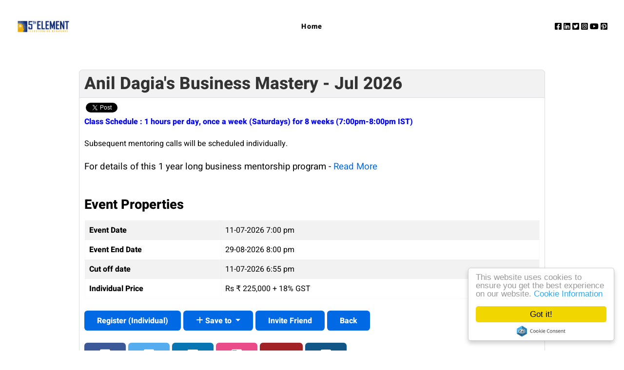

--- FILE ---
content_type: text/html; charset=utf-8
request_url: https://www.anildagia.com/training-calendar-inr/quit-your-job-start-your-own-business/anil-dagias-business-mastery-jul-2026
body_size: 71212
content:
<!DOCTYPE html>
<html lang="en-GB" dir="ltr">
        
<head>
    
            <meta name="viewport" content="width=device-width, initial-scale=1.0">
        <meta http-equiv="X-UA-Compatible" content="IE=edge" />
                                                <meta property="og:ttl" content="2419200" />
                                    

        
            
         <meta charset="utf-8">
	<meta name="robots" content="max-snippet:-1, max-image-preview:large, max-video-preview:-1">
	<meta property="og:title" content="Anil Dagia's Business Mastery - Jul 2026">
	<meta property="og:url" content="https://www.anildagia.com/training-calendar-inr/anil-dagias-business-mastery-jul-2026">
	<meta property="og:description" content="Class Schedule : 1 hours per day, once a week (Saturdays) for 8 weeks (7:00pm-8:00pm IST) Subsequent mentoring calls will be scheduled individually. For details of this 1 year long business...">
	<meta property="og:site_name" content="Anil Dagia">
	<meta name="description" content="Explore the latest training calendar priced in INR for NLP, Coach Certification &amp; transformational programs by Anil Dagia. View schedules, locations, dates and secure your seat in life-changing coaching programs.">
	<meta name="generator" content="Joomla! - Open Source Content Management">
	<link rel="preload" href="/templates/rt_orion/images/backgrounds/base/bg-01.svg" as="image" media="(min-width: 577px)">
	<link rel="preload" href="/images/jch-optimize/ng/templates_rt__orion_custom_images_5thelement.webp" as="image" fetchpriority="high" class="jchoptimize-auto-lcp">
	<link rel="preload" href="/templates/rt_orion/fonts/heebo/heebo-v9-latin-regular.woff2" as="font" crossorigin>
	<link rel="preload" href="/templates/rt_orion/fonts/heebo/heebo-v9-latin-500.woff2" as="font" crossorigin>
	<link rel="preload" href="/media/tabsaccordions/css/theme-lines-colorful.css" as="style">
	<link rel="preload" href="/media/tabsaccordions/css/theme-lines-colorful.min.css" as="style">
	<link rel="preload" href="/media/tabsaccordions/css/theme-neutral.css" as="style">
	<link rel="preload" href="/media/tabsaccordions/css/theme-neutral.min.css" as="style">
	<link rel="modulepreload" href="/media/vendor/bootstrap/js/dropdown.min.js?5.3.8" fetchpriority="low">
	<link href="/media/com_jchoptimize/cache/css/db6dd73378ea8bcec0f8b2786a1672a15d6b428606d333e18a1b454b646229f6.css" media="all" rel="preload" as="style" onload="this.rel='stylesheet'">
	<title>Anil Dagia's Business Mastery - Jul 2026-Price in INR</title>

    <link href="/media/com_eventbooking/assets/css/font-awesome.min.css?227b9b" rel="stylesheet">
	<link href="/media/com_eventbooking/assets/css/style.min.css?5.4.0" rel="stylesheet">
	<link href="/media/com_eventbooking/assets/css/themes/sky.css?5.4.0" rel="stylesheet">
	<link href="/media/com_eventbooking/assets/css/custom.css?1767442088" rel="stylesheet">
	<link href="/media/com_eventbooking/assets/js/tingle/tingle.min.css?227b9b" rel="stylesheet">
	<link href="/media/plg_content_osembed/css/osembed.css?5337810b0c500ace9c4cd745f4b8bcf5" rel="stylesheet">
	<link href="/media/gantry5/engines/nucleus/css-compiled/nucleus.css" rel="stylesheet">
	
	<link href="/media/gantry5/engines/nucleus/css-compiled/bootstrap5.css" rel="stylesheet">
	
	<link href="/media/plg_system_debug/css/debug.css" rel="stylesheet">
	<link href="/media/gantry5/assets/css/font-awesome6-all.min.css" rel="stylesheet">
	
	
	<link href="//cdnjs.cloudflare.com/ajax/libs/cookieconsent2/1.0.10/light-floating.css" rel="stylesheet">

    
	
	
	<script type="application/json" class="joomla-script-options new">{"joomla.jtext":{"RLTA_BUTTON_SCROLL_LEFT":"Scroll buttons to the left","RLTA_BUTTON_SCROLL_RIGHT":"Scroll buttons to the right"},"system.paths":{"root":"","rootFull":"https:\/\/www.anildagia.com\/","base":"","baseFull":"https:\/\/www.anildagia.com\/"},"csrf.token":"c3b18a4bbc172a471603ce79e63ee9ef"}</script>
	
	
	
	
	
	
	
	
	<script type="application/ld+json">
{
  "@context": "https://schema.org",
  "@type": "WebPage",
  "@id": "https://www.anildagia.com/training-calendar-inr#webpage",
  "url": "https://www.anildagia.com/training-calendar-inr",
  "name": "Training Calendar - INR",
  "description": "Upcoming NLP, ICF coach training, Emotional Intelligence, Emotional Fitness Gym® & business courses schedules in INR offered by Anil Dagia. View batch dates, formats, pricing and course timelines.",
  "isPartOf": {
    "@id": "https://www.anildagia.com/training-calendar#webpage"
  },
  "about": {
    "@id": "https://www.anildagia.com/#organization"
  }
}
</script>
<script type="application/ld+json">
{
  "@context": "https://schema.org",
  "@type": "FAQPage",
  "@id": "https://www.anildagia.com/training-calendar#faq",
  "mainEntity": [
    {
      "@type": "Question",
      "name": "How often is the training calendar updated?",
      "acceptedAnswer": {
        "@type": "Answer",
        "text": "The calendar is updated at the end of a year for the next three years. Once published, the dates remain fixed — I have never changed dates after publishing them."
      }
    },
    {
      "@type": "Question",
      "name": "Are the dates in IST?",
      "acceptedAnswer": {
        "@type": "Answer",
        "text": "Yes, all published training dates and times follow Indian Standard Time (IST) unless specifically mentioned otherwise."
      }
    },
    {
      "@type": "Question",
      "name": "Is GST included in INR prices?",
      "acceptedAnswer": {
        "@type": "Answer",
        "text": "INR prices are shown exclusive of GST. At the registration page, GST is automatically calculated and added at checkout. For USD payments, no GST is charged because foreign income is exempt from GST under Indian tax law."
      }
    },
    {
      "@type": "Question",
      "name": "Do you run both online and in-person batches?",
      "acceptedAnswer": {
        "@type": "Answer",
        "text": "Yes. Each calendar event clearly specifies whether it is an online class or an in-person workshop."
      }
    },
    {
      "@type": "Question",
      "name": "Can I pay in another currency?",
      "acceptedAnswer": {
        "@type": "Answer",
        "text": "Yes. You can contact me directly and I will arrange a payment link for a currency of your choice, on a best-effort basis."
      }
    }
  ]
}
</script>
	<!-- Start: Google Structured Data -->
<script type="application/ld+json" data-type="gsd"> { "@context": "https://schema.org", "@type": "BreadcrumbList", "itemListElement": [ { "@type": "ListItem", "position": 1, "name": "Home", "item": "https://www.anildagia.com" }, { "@type": "ListItem", "position": 2, "name": "Training Calendar", "item": "https://www.anildagia.com/training-calendar-inr" }, { "@type": "ListItem", "position": 3, "name": "Quit Your Job &amp; Start Your Own Business", "item": "https://www.anildagia.com/training-calendar-inr/quit-your-job-start-your-own-business" }, { "@type": "ListItem", "position": 4, "name": "Anil Dagia's Business Mastery - Jul 2026", "item": "https://www.anildagia.com/training-calendar-inr/quit-your-job-start-your-own-business/anil-dagias-business-mastery-jul-2026" } ] } </script> <script type="application/ld+json" data-type="gsd"> { "@context": "https://schema.org", "@type": "Event", "name": "Anil Dagia&#039;s Business Mastery - Jul 2026", "image": "https://www.anildagia.com/", "description": "Explore the latest training calendar priced in INR for NLP, Coach Certification &amp; transformational programs by Anil Dagia. View schedules, locations, dates and secure your seat in life-changing coaching programs.", "url": "https://www.anildagia.com/training-calendar-inr/quit-your-job-start-your-own-business/anil-dagias-business-mastery-jul-2026", "startDate": "2026-07-11T19:00:00+05:30", "endDate": "2026-08-29T20:00:00+05:30", "eventStatus": "https://schema.org/EventScheduled", "eventAttendanceMode": "https://schema.org/OfflineEventAttendanceMode", "offers": { "@type": "Offer", "url": "https://www.anildagia.com/training-calendar-inr/quit-your-job-start-your-own-business/anil-dagias-business-mastery-jul-2026", "availability": "http://schema.org/InStock", "validFrom": "2023-09-01T00:00:00+05:30", "price": "225000.00", "priceCurrency": "INR", "inventoryLevel": { "@context": "https://schema.org", "@type": "QuantitativeValue", "value": "0", "unitText": "Tickets" } }, "location": { "@type": "VirtualLocation", "url": "https://www.anildagia.com/training-calendar-inr/quit-your-job-start-your-own-business/anil-dagias-business-mastery-jul-2026" }, "performer": { "@type": "Person", "name": "Anil Dagia" }, "organizer": { "@type": "Person", "name": "Anil Dagia", "url": "https://www.anildagia.com/training-calendar-inr/quit-your-job-start-your-own-business/anil-dagias-business-mastery-jul-2026" } } </script>
<!-- End: Google Structured Data -->

    
                    <!-- Google tag (gtag.js) -->


<link rel="preconnect" href="https://cdnjs.cloudflare.com" crossorigin>
            
<style class="jchoptimize-image-attributes">img{max-width: 100%; height: auto;}</style>
		<style class="jchoptimize-critical-css" data-id="78d19eb05134b4f91adea2b8e5786e0e4cbf89c1a95ebb122cf42985c14d9f3f">
.g-content{margin:0.625rem;padding:1.5rem}body{font-size:1rem;line-height:1.5}h1{font-size:2.2rem}h3{font-size:1.7rem}h6{font-size:1rem}.section-horizontal-paddings{padding-left:10%;padding-right:10%}@media only all and (min-width:51rem) and (max-width:75.99rem) {.section-horizontal-paddings{padding-left:0;padding-right:0}}@media only all and (max-width:50.99rem) {.section-horizontal-paddings{padding-left:0;padding-right:0}}.section-vertical-paddings{padding-top:4vw;padding-bottom:4vw}#g-page-surround .no-background-image{background-image:none}html body{position:relative;color:#000000;background:#ffffff;-webkit-font-smoothing:antialiased;-moz-osx-font-smoothing:grayscale}html body #g-page-surround{background-color:#ffffff}html body #g-page-surround #g-container-top{position:relative}html body p{margin:0 0 1.3rem 0}@media print {#g-page-surround{background:#fff !important;color:#000 !important}}.g-logo{display:flex;justify-content:center;position:relative;font-weight:900;font-size:1.2vw;box-shadow:none !important;line-height:normal;max-width:110px;white-space:nowrap}@media (max-width: 108.3333333333rem) {.g-logo{font-size:1.3rem}}@media only all and (max-width:50.99rem) {.g-logo{margin-left:2rem}}.g-main-nav .g-toplevel>li>.g-menu-item-container,.g-main-nav .g-sublevel>li>.g-menu-item-container{padding:0.625rem 1.5rem;font-size:0.9vw;font-weight:500;line-height:1;letter-spacing:0.1em;white-space:normal;overflow-wrap:break-word;word-wrap:break-word;word-break:break-all;transition:0.35s ease}@media (max-width: 100rem) {.g-main-nav .g-toplevel>li>.g-menu-item-container,.g-main-nav .g-sublevel>li>.g-menu-item-container{font-size:0.9rem}}@media (min-width: 2000px) {.g-main-nav .g-toplevel>li>.g-menu-item-container,.g-main-nav .g-sublevel>li>.g-menu-item-container{font-size:18px}}.g-main-nav{z-index:20;font-family:"heebo", "Helvetica", "Tahoma", "Geneva", "Arial", sans-serif;font-size:1rem;background:rgba(255, 255, 255, 0)}@media only all and (min-width:76rem) and (max-width:87.99rem) {.g-main-nav{white-space:nowrap}}.g-main-nav .g-toplevel{width:100%;display:flex;justify-content:center}.g-main-nav .g-toplevel>li>.g-menu-item-container{position:relative;transition:all 0.2s ease-in-out;top:0}@media only all and (min-width:51rem) and (max-width:75.99rem) {.g-main-nav .g-toplevel>li>.g-menu-item-container{padding:0.625rem 0.45rem}}#g-navigation .g-main-nav .g-toplevel>li>.g-menu-item-container{color:#000000}.g-main-nav .g-toplevel>li>.g-menu-item-container>.g-menu-item-content{word-break:normal;line-height:normal;font-weight:700}a{color:#0069e3;transition:all 0.2s}body{font-family:"heebo", "Helvetica", "Tahoma", "Geneva", "Arial", sans-serif;font-weight:400}h1,h2,h3,h4,h5{font-family:"heebo", "Helvetica", "Tahoma", "Geneva", "Arial", sans-serif;font-weight:700;margin:1.5rem 0 0.75rem 0}h1{font-size:2.2rem;font-weight:700}h3{font-size:1.7rem;font-weight:700}h6{font-size:1rem;font-weight:600}.g-lead,.g-simplecontent .g-simplecontent-item-leading-content{position:relative;font-weight:600;font-size:1.5rem;line-height:1.35;margin:1.25rem 0 0.625rem 0}.platform-content,.moduletable,.widget{margin:0.625rem 0;padding:1.5rem 0}.platform-content:first-child,.moduletable:first-child,.widget:first-child{margin-top:0;padding-top:0}.platform-content:last-child,.moduletable:last-child,.widget:last-child{margin-bottom:0;padding-bottom:0}table{border:1px solid #d4dce3}td{padding:0.5rem;border:1px solid #d4dce3}#g-top{color:#000000;background:rgba(255, 255, 255, 0)}@media print {#g-top{background:#fff !important;color:#000 !important}}#g-navigation{color:#000000;background:rgba(255, 255, 255, 0);position:relative;z-index:100}#g-navigation a{color:#000000}#g-navigation .g-grid{align-items:center}@media print {#g-navigation{background:#fff !important;color:#000 !important}}#g-container-main{background:rgba(255, 255, 255, 0);color:#000000}@media print {#g-mainbar{background:#fff !important;color:#000 !important}}#g-footer{background:#000000;color:#cccccc}#g-footer .g-simplemenu-particle .g-simplemenu-container h6,#g-footer .g-simplemenu-particle .g-simplemenu-container .g-simplemenu li a:hover,#g-footer .g-simplecontent .g-simplecontent-layout-standard .g-simplecontent-item-content-title{color:#ffffff}#g-footer .g-simplecontent-item-leading-content{font-size:1rem}#g-footer .g-simplemenu-particle .g-simplemenu-container .g-simplemenu li a,#g-footer .g-simplecontent-item-leading-content{color:#cccccc}#g-footer .g-simplecontent .g-simplecontent-layout-standard .g-simplecontent-item-content-title{font-weight:500;font-family:"heebo", "Helvetica", "Tahoma", "Geneva", "Arial", sans-serif;font-size:1vw}@media (max-width: 100rem) {#g-footer .g-simplecontent .g-simplecontent-layout-standard .g-simplecontent-item-content-title{font-size:1rem}}@media only all and (max-width:50.99rem) {#g-footer .g-simplecontent{text-align:center}}@media print {#g-container-footer{background:#fff !important;color:#000 !important}}#g-copyright{background:#000000;color:#ffffff}@media print {#g-copyright{background:#fff !important;color:#000 !important}}#g-offcanvas{background:#0069e3;width:13rem;color:#ffffff}.g-offcanvas-toggle{display:none;font-size:1.5rem;background:transparent;color:#000000;width:40px;height:40px;line-height:24px;text-align:center;top:2.9rem;left:1.1rem;z-index:10001;direction:ltr;transition:all 0.4s}@media only all and (max-width:51rem) {.g-offcanvas-toggle{display:block}}#g-offcanvas{padding-left:1.5rem}#g-offcanvas #g-mobilemenu-container{font-family:"heebo", "Helvetica", "Tahoma", "Geneva", "Arial", sans-serif;font-weight:bold;margin-top:0.625rem;margin-bottom:0.625rem;margin-left:-50%}#g-mobilemenu-container{margin:-2.125rem}.g-social .g-social-items{line-height:normal;white-space:nowrap}@media only all and (max-width:50.99rem) {.g-social .g-social-items{text-align:center}}.g-social .g-social-items a{font-size:1vw;border-radius:2px}@media (max-width: 100rem) {.g-social .g-social-items a{font-size:1rem}}@media only all and (min-width:51rem) and (max-width:75.99rem) {.g-social .g-social-items a{font-size:1.15rem}}[id^=copyright-][id$=-particle]{font-size:0.6vw}@media (max-width: 150rem) {[id^=copyright-][id$=-particle]{font-size:0.9rem}}.g-content{margin:0.625rem;padding:1.5rem}body{font-size:1rem;line-height:1.5}h1{font-size:2.2rem}h3{font-size:1.7rem}h6{font-size:1rem}.g-simplecontent .g-simplecontent-layout-standard .g-simplecontent-item-content-title{font-size:1.5vw;font-weight:900;font-family:"heebo", "Helvetica", "Tahoma", "Geneva", "Arial", sans-serif}@media (max-width: 66.6666666667rem) {.g-simplecontent .g-simplecontent-layout-standard .g-simplecontent-item-content-title{font-size:1rem}}.g-simplecontent .g-simplecontent-item-content-title{margin:0.525rem 0;font-weight:900;line-height:1}.g-simplecontent .g-simplecontent-item-leading-content{margin-bottom:0.625rem;font-weight:400;font-size:1.2vw}@media (max-width: 83.3333333333rem) {.g-simplecontent .g-simplecontent-item-leading-content{font-size:1rem}}.g-simplemenu-particle{display:flex;flex-direction:row;justify-content:space-evenly}@media only all and (max-width:50.99rem) {.g-simplemenu-particle{flex-direction:column}}@media only all and (max-width:50.99rem) {.g-simplemenu-particle .g-simplemenu-container{text-align:center}.g-simplemenu-particle .g-simplemenu-container:not(:first-child) h6{margin-top:1.25rem}}.g-simplemenu-particle .g-simplemenu-container h6{margin:0 0 1.5rem 0;font-weight:500;font-family:"heebo", "Helvetica", "Tahoma", "Geneva", "Arial", sans-serif;font-size:1vw}@media (max-width: 100rem) {.g-simplemenu-particle .g-simplemenu-container h6{font-size:1rem}}@media only all and (max-width:50.99rem) {.g-simplemenu-particle .g-simplemenu-container h6{margin:0 0 1.25rem}}.g-simplemenu-particle .g-simplemenu-container .g-simplemenu{list-style:none;margin:0}@media only all and (max-width:50.99rem) {.g-simplemenu-particle .g-simplemenu-container .g-simplemenu{margin:0 0 1.25rem}}.g-simplemenu-particle .g-simplemenu-container .g-simplemenu li{padding:0.275rem 0}.g-simplemenu-particle .g-simplemenu-container .g-simplemenu li a{transition:all 250ms}@media only all and (max-width:50.99rem) {.g-block{flex-grow:0;flex-basis:100%}}@media only all and (max-width:50.99rem) {body [class*="size-"]{flex-grow:0;flex-basis:100%;max-width:100%}}@media only all and (max-width:50.99rem) {@supports not (flex-wrap: wrap) {.g-grid{display:block;flex-wrap:inherit}.g-block{display:block;flex:inherit}}}@media only all and (max-width:50.99rem) {.hidden-phone{display:none !important}}@media only all and (max-width:50.99rem) {.align-right{text-align:inherit !important}}
</style>
	<style class="jchoptimize-critical-css" data-id="78d19eb05134b4f91adea2b8e5786e0e10423c1de1c485edd3692e33b88b3c52">
.fa{font-family:var(--fa-style-family,"Font Awesome 6 Free");font-weight:var(--fa-style,900)}.fas,[class^=icon-],[class*=\ icon-],.far,.fab,.icon-joomla,.fa-solid,.fa-regular,.fa-brands,.fa{-moz-osx-font-smoothing:grayscale;-webkit-font-smoothing:antialiased;display:var(--fa-display,inline-block);font-variant:normal;text-rendering:auto;font-style:normal;line-height:1}.fa-classic,.fas,[class^=icon-],[class*=\ icon-],.fa-solid,.far,.fa-regular{font-family:"Font Awesome 6 Free"}.fa-brands,.fab,.icon-joomla{font-family:"Font Awesome 6 Brands"}.icon-joomla,[class^=icon-],[class*=\ icon-]{-webkit-font-smoothing:antialiased;-moz-osx-font-smoothing:grayscale;font-variant:normal;font-style:normal;font-weight:400;line-height:1;display:inline-block}.fa-fw,.icon-fw{text-align:center;width:1.25em}.fa-calendar-days,.fa-calendar-alt{--fa:""}.fa-user-check{--fa:""}.fa-bars,.fa-navicon{--fa:""}.fa-users{--fa:""}.fa-bullhorn{--fa:""}.fa-star{--fa:""}.fa-handshake{--fa:""}.fa-address-card,.fa-contact-card,.fa-vcard{--fa:""}.fa-newspaper{--fa:""}.fa-route{--fa:""}.fa-envelope{--fa:""}.fa-download{--fa:""}.fa-bell{--fa:""}.fa-book{--fa:""}.fa-book-open{--fa:""}.fa.fa-twitter-square{--fa:"";font-family:"Font Awesome 6 Brands";font-weight:400}.fa.fa-facebook-square{--fa:"";font-family:"Font Awesome 6 Brands";font-weight:400}.fa.fa-linkedin-square{--fa:"";font-family:"Font Awesome 6 Brands";font-weight:400}.fa.fa-pinterest,.fa.fa-pinterest-square{font-family:"Font Awesome 6 Brands";font-weight:400}.fa.fa-pinterest-square{--fa:""}.fa.fa-google-plus{--fa:"";font-family:"Font Awesome 6 Brands";font-weight:400}.fa.fa-yahoo,.fa.fa-google,.fa.fa-reddit,.fa.fa-reddit-square{font-family:"Font Awesome 6 Brands";font-weight:400}.fa.fa-stumbleupon-circle,.fa.fa-stumbleupon,.fa.fa-delicious,.fa.fa-digg,.fa.fa-pied-piper-pp,.fa.fa-pied-piper-alt,.fa.fa-drupal,.fa.fa-joomla,.fa.fa-behance,.fa.fa-behance-square{font-family:"Font Awesome 6 Brands";font-weight:400}:root,:host{--fa-style-family-classic:"Font Awesome 6 Free";--fa-font-regular:normal 400 1em/1 "Font Awesome 6 Free"}.far,.fa-regular{font-weight:400}:root,:host{--fa-style-family-classic:"Font Awesome 6 Free";--fa-font-solid:normal 900 1em/1 "Font Awesome 6 Free"}.fas,[class^=icon-],[class*=\ icon-],.fa-solid{font-weight:900}:root,:host{--fa-style-family-brands:"Font Awesome 6 Brands";--fa-font-brands:normal 400 1em/1 "Font Awesome 6 Brands"}.fab,.icon-joomla,.fa-brands{font-weight:400}.fa-square-instagram,.fa-instagram-square{--fa:""}.fa-google-plus{--fa:""}.fa-square-twitter,.fa-twitter-square{--fa:""}.fa-delicious{--fa:""}.fa-square-pinterest,.fa-pinterest-square{--fa:""}.fa-yahoo{--fa:""}.fa-digg{--fa:""}.fa-square-facebook,.fa-facebook-square{--fa:""}.fa-linkedin{--fa:""}.fa-instagram{--fa:""}.fa-youtube{--fa:""}[class^=icon-],[class*=\ icon-]{speak:none}
</style>
	<style class="jchoptimize-critical-css" data-id="78d19eb05134b4f91adea2b8e5786e0ebd24d128943e4dab75c32876097ac001">
.g-content{margin:0.625rem;padding:1.5rem}body{font-size:1rem;line-height:1.5}h1{font-size:2.2rem}h3{font-size:1.7rem}h6{font-size:1rem}p.readmore .btn,.content_vote .btn,.contact .form-actions .btn,.login .btn,.logout .btn,.registration .btn,.profile-edit .btn,.remind .btn,.reset .btn,.profile .btn,.search #searchForm .btn,.finder #finder-search .btn,.print-mode #pop-print.btn,.edit.item-page .btn-toolbar .btn,.pager.pagenav a,.moduletable #login-form .control-group .btn,#searchForm .btn,#finder-search .btn,.btn{display:inline-block;font-family:"heebo", "Helvetica", "Tahoma", "Geneva", "Arial", sans-serif;font-weight:700;color:#ffffff;font-size:0.8vw;background:#0069e3;text-align:center;margin:0 0 0.5rem 0;padding:0.4rem 1.5rem;border-radius:0.4rem;border:2px solid transparent;vertical-align:middle;text-shadow:none;transition:all 0.2s}@media (max-width: 125rem) {p.readmore .btn,.content_vote .btn,.contact .form-actions .btn,.login .btn,.logout .btn,.registration .btn,.profile-edit .btn,.remind .btn,.reset .btn,.profile .btn,.search #searchForm .btn,.finder #finder-search .btn,.print-mode #pop-print.btn,.edit.item-page .btn-toolbar .btn,.pager.pagenav a,.moduletable #login-form .control-group .btn,#searchForm .btn,#finder-search .btn,.btn{font-size:1rem}}table.table-bordered{border-collapse:separate;*border-collapse:collapse}.table-striped tbody tr:nth-child(2n+1) td,.table-striped tbody tr:nth-child(2n+1) th{background:#f2f2f2}.table,.table-bordered{border-color:rgba(231, 232, 234, 0.25) rgba(231, 232, 234, 0.25) rgba(231, 232, 234, 0.25) transparent}.table th,.table td,.table-bordered th,.table-bordered td{border-left:1px solid rgba(231, 232, 234, 0.25);border-right:0;border-bottom:0}.btn{box-shadow:none}.btn span{padding:0;margin:0}@media only all and (max-width:50.99rem) {.row,.thumbnails{margin-left:0}}@media only all and (min-width:51rem) and (max-width:75.99rem) {.row{margin-left:-20px}input,textarea,.uneditable-input{margin-left:0}}
</style>
	<style class="jchoptimize-critical-css" data-id="78d19eb05134b4f91adea2b8e5786e0e6759f2ef9eba1280f9ff94e1d6f68ba0">
.g-content{margin:0.625rem;padding:1.5rem}body{font-size:1rem;line-height:1.5}h1{font-size:2.2rem}h3{font-size:1.7rem}h6{font-size:1rem}.eb-box-heading{line-height:2.5rem}
</style>
	<script src="/media/com_jchoptimize/cache/js/167968bb7ed5f7707781627d743b40f506182be4be208b164c58eaea977f64eb.js"></script>
	<script src="/media/legacy/js/jquery-noconflict.min.js?504da4"></script>
	<script src="/media/com_eventbooking/assets/js/tingle/tingle.min.js?227b9b"></script>
	<script src="/media/com_jchoptimize/cache/js/167968bb7ed5f7707781627d743b40f54defd9d7bae6f447ae7197887ed8ce96.js"></script>
	<script src="/media/plg_content_osembed/js/osembed.min.js?5337810b0c500ace9c4cd745f4b8bcf5"></script>
	<script src="https://code.jquery.com/ui/1.11.4/jquery-ui.min.js"></script>
	<script>			document.addEventListener('DOMContentLoaded', function () {
		        [].slice.call(document.querySelectorAll('a.eb-colorbox-map')).forEach(function (link) {
		            link.addEventListener('click', function (e) {
		            	e.preventDefault();
		                var modal = new tingle.modal({
		                	cssClass: ['eb-map-modal'],
		                    onClose: function () {
		                        modal.destroy();
		                    }
		                });		                
		                modal.setContent('<iframe width="100%" height="480px" src="' + link.href + '" frameborder="0" allowfullscreen></iframe>');
		                modal.open();
		            });
		        });
		    });</script>
	<script>			document.addEventListener('DOMContentLoaded', function () {
		        [].slice.call(document.querySelectorAll('a.eb-colorbox-invite')).forEach(function (link) {
		            link.addEventListener('click', function (e) {
		            	e.preventDefault();
		                var modal = new tingle.modal({
		                	cssClass: ['eb-invite-friend-modal'],
		                    onClose: function () {
		                        modal.destroy();
		                    }
		                });		                
		                modal.setContent('<iframe width="100%" height="480px" src="' + link.href + '" frameborder="0" allowfullscreen></iframe>');
		                modal.open();
		            });
		        });
		    });</script>
	<script>
		function cancelRegistration(registrantId)
		{
			var form = document.adminForm ;
	
			if (confirm("Do you want to cancel this registration ?"))
			{
				form.task.value = "registrant.cancel" ;
				form.id.value = registrantId ;
				form.submit() ;
			}
		}
	</script>
	<script>rltaSettings = {"switchToAccordions":true,"switchBreakPoint":576,"buttonScrollSpeed":5,"addHashToUrls":true,"rememberActive":false,"wrapButtons":false}</script>
	<script>
  window.dataLayer = window.dataLayer || [];
  function gtag(){dataLayer.push(arguments);}
  gtag('js', new Date());

  gtag('config', 'G-KK9QFCQ7B1');
</script>
	<script src="/media/vendor/bootstrap/js/dropdown.min.js?5.3.8" type="module"></script>
	<script async src="https://www.googletagmanager.com/gtag/js?id=G-KK9QFCQ7B1"></script>
<style>.jchoptimize-reduce-dom{min-height:200px;}</style>
	</head>

    <body class="gantry site com_eventbooking view-event layout-table no-task dir-ltr itemid-8621 outline-33 g-offcanvas-left g-default g-style-preset1">
        
                    

        <div id="g-offcanvas"  data-g-offcanvas-swipe="0" data-g-offcanvas-css3="1">
                        <div class="g-grid">                        

        <div class="g-block size-100">
             <div id="mobile-menu-2576-particle" class="g-content g-particle">            <div id="g-mobilemenu-container" data-g-menu-breakpoint="51rem"></div>
            </div>
        </div>
            </div>
    </div>
        <div id="g-page-surround">
            <div class="g-offcanvas-hide g-offcanvas-toggle" role="navigation" data-offcanvas-toggle aria-controls="g-offcanvas" aria-expanded="false"><i class="fa fa-fw fa-bars"></i></div>                        

                
                                
    
    
                <section id="g-container-top" class="g-wrapper no-background-image">
                            <div class="g-grid">                        

        <div class="g-block size-100">
             <section id="g-top">
                                        <div class="g-grid">                        

        <div class="g-block size-100">
             <div class="g-system-messages">
                                            <div id="system-message-container">
    </div>

            
    </div>
        </div>
            </div>
            
    </section>
        </div>
            </div>
                    <div class="g-grid">                        

        <div class="g-block size-100">
             <section id="g-navigation">
                                        <div class="g-grid">                        

        <div class="g-block size-20">
             <div id="logo-3453-particle" class="g-content g-particle">            <a href="/" class="g-logo" target="_self" title="" rel="home">
		
												<img src="https://www.anildagia.com/images/jch-optimize/ng/templates_rt__orion_custom_images_5thelement.webp" alt="" width="1845" height="462">
											
			
						</a>
            </div>
        </div>
                    

        <div class="g-block size-60 center">
             <div id="menu-2872-particle" class="g-content g-particle">            <nav class="g-main-nav" data-g-hover-expand="true">
        <ul class="g-toplevel">
                                                                                                                
        
                
        
                
        
        <li class="g-menu-item g-menu-item-type-component g-menu-item-5075 g-standard  ">
                            <a class="g-menu-item-container" href="/">
                                                                <span class="g-menu-item-content">
                                    <span class="g-menu-item-title">Home</span>
            
                    </span>
                                                </a>
                                </li>
    
    
        </ul>
    </nav>
            </div>
        </div>
                    

        <div class="g-block size-20 align-right hidden-phone">
             <div id="social-7974-particle" class="g-content g-particle">            <div class="g-social ">
                <div class="g-social-items">
                            <a target="_blank" href="https://www.facebook.com/Anil-Dagia-504735363321688" title="" aria-label="">
                    <span class="fab fa-facebook-square"></span>                    <span class="g-social-text"></span>                </a>
                            <a target="_blank" href="https://www.linkedin.com/in/anildagia/" title="" aria-label="">
                    <span class="fab fa-linkedin"></span>                    <span class="g-social-text"></span>                </a>
                            <a target="_blank" href="https://twitter.com/anildagia" title="" aria-label="">
                    <span class="fab fa-twitter-square"></span>                    <span class="g-social-text"></span>                </a>
                            <a target="_blank" href="https://www.instagram.com/anildagia/" title="" aria-label="">
                    <span class="fab fa-instagram-square"></span>                    <span class="g-social-text"></span>                </a>
                            <a target="_blank" href="https://www.youtube.com/@MindfulLivingCoachAnilDagia" title="" aria-label="">
                    <span class="fab fa-youtube"></span>                    <span class="g-social-text"></span>                </a>
                            <a target="_blank" href="https://in.pinterest.com/anildagia/" title="" aria-label="">
                    <span class="fab fa-pinterest-square"></span>                    <span class="g-social-text"></span>                </a>
                    </div>
    </div>
            </div>
        </div>
            </div>
            
    </section>
        </div>
            </div>
    
    </section>
    
    
                                
    
    
                <section id="g-container-main" class="g-wrapper">
                            <div class="g-grid">                        

        <div class="g-block size-100">
             <main id="g-mainbar" class="section-horizontal-paddings">
                                        <div class="g-grid">                        

        <div class="g-block size-100">
             <div class="g-content">
                                                            <div class="platform-content container"><div class="row"><div class="col"><div id="eb-event-page" class="eb-category-43 eb-event-298 eb-container eb-event">
	<div class="eb-box-heading clearfix">
		<h1 class="eb-page-heading">
			Anil Dagia's Business Mastery - Jul 2026		</h1>
	</div>
	<div id="eb-event-details" class="eb-description">
		<div class="sharing clearfix">
				<!-- FB -->
			<div style="float:left;" id="rsep_fb_like">
				<div id="fb-root"></div>
				<script src="https://connect.facebook.net/en_US/all.js" type="text/javascript"></script>
				<script type="text/javascript">
					FB.init({status: true, cookie: true, xfbml: true});
				</script>
				<fb:like href="https://www.anildagia.com/training-calendar-inr/quit-your-job-start-your-own-business/anil-dagias-business-mastery-jul-2026" send="true" layout="button_count" width="150"
						 show_faces="false"></fb:like>
			</div>
					<!-- Twitter -->
			<div style="float:left;" id="rsep_twitter">
				<a href="https://twitter.com/share" class="twitter-share-button"
				   data-text="Anil Dagia's Business Mastery - Jul 2026">Tweet</a>
				<script>!function (d, s, id) {
						var js, fjs = d.getElementsByTagName(s)[0];
						if (!d.getElementById(id)) {
							js = d.createElement(s);
							js.id = id;
							js.src = "//platform.twitter.com/widgets.js";
							fjs.parentNode.insertBefore(js, fjs);
						}
					}(document, "script", "twitter-wjs");</script>
			</div>
		</div>
		<div class="eb-description-details clearfix">
			<p><span style="color: #0000ff;"><strong>Class Schedule : 1 hours per day, once a week (Saturdays) for 8 weeks (7:00pm-8:00pm IST)</strong></span></p>
<p>Subsequent mentoring calls will be scheduled individually.&nbsp;</p>
<p><span style="font-size: 14pt;"><span style="font-size: 14pt;">For details of this 1 year long business mentorship program - <a href="/business-mastery" target="_self" class="readmore">Read More</a></span></span></p>		</div>

		<div id="eb-event-info" class="row clearfix">
							<div id="eb-event-info-left" class="col-md-12">
					<h3 id="eb-event-properties-heading">
						Event Properties					</h3>
					<table class="table table-bordered table-striped">
	<tbody>
			<tr class="eb-event-property">
			<td style="width: 30%;" class="eb-event-property-label">
				Event Date			</td>
			<td class="eb-event-property-value">
				11-07-2026 7:00 pm			</td>
		</tr>

					<tr class="eb-event-property">
				<td class="eb-event-property-label">
					Event End Date				</td>
				<td class="eb-event-property-value">
					29-08-2026 8:00 pm				</td>
			</tr>
					<tr class="eb-event-property">
				<td class="eb-event-property-label">
					Cut off date				</td>
				<td class="eb-event-property-value">
					11-07-2026 6:55 pm				</td>
			</tr>
					<tr class="eb-event-property">
				<td class="eb-event-property-label">
					Individual Price				</td>
				<td class="eb-event-property-value eb_price">
					Rs ₹ 225,000 + 18% GST				</td>
			</tr>
			</tbody>
</table>
				</div>

						</div>
		<div class="clearfix"></div>
			<div class="eb-taskbar eb-register-buttons-bottom clearfix">
			<ul>
					<li>
		<a class="btn btn-primary eb-register-button eb-external-registration-link" href="/training-calendar-inr/business-mastery-digital-a-v-12-months-bonus-6-months-personal-mentoring-inr/individual-registration" target="_blank">Register (<strong>Individual</strong>)</a>
	</li>
	<li class="eb-save-to-calendar-buttons">
		<div class="dropdown">
    <button class="btn btn-secondary dropdown-toggle" type="button" data-bs-toggle="dropdown">
        <i class="icon-plus"></i> Save to <span class="caret"></span>
    </button>
    <ul class="dropdown-menu eb-save-to-calendar-container">
        <li><a  href="https://www.google.com/calendar/event?action=TEMPLATE&text=Anil+Dagia%27s+Business+Mastery+-+Jul+2026&dates=20260711T133000Z/20260829T143000Z&location=&trp=false&sprop=Anil+Dagia&sprop=name:https%3A%2F%2Fwww.anildagia.com%2F&details=Class+Schedule+%3A+1+hours+per+day%2C+once+a+week+%28Saturdays%29+for+8+weeks+%287%3A00pm-8%3A00pm+IST%29%0D%0ASubsequen+..." target="_blank"><i class="fa fab fa-google-plus"></i>Google Calendar</a></li>
        <li><a href="https://calendar.yahoo.com/?v=60&view=d&type=20&title=Anil+Dagia%27s+Business+Mastery+-+Jul+2026&st=20260711T133000Z&et=20260829T143000Z&desc=Class+Schedule+%3A+1+hours+per+day%2C+once+a+week+%28Saturdays%29+for+8+weeks+%287%3A00pm-8%3A00pm+IST%29%0D%0ASubsequen+...&in_loc=" target="_blank"><i class="fa fab fa-yahoo"></i> Yahoo Calendar</a></li>
        <li><a href="/training-calendar-inr/anil-dagias-business-mastery-jul-2026/download-ical"> <i class="fa fa-download"></i> Save Ical</a></li>
    </ul>
</div>
	</li>
	<li>
		<a class="btn btn-secondary eb-colorbox-invite" href="/training-calendar-inr/anil-dagias-business-mastery-jul-2026/invite-friend?tmpl=component">Invite Friend</a>
	</li>
	                <li>
		                <a class="eb-button-button-link btn btn-secondary" href="javascript: window.history.back();">Back</a>
	                </li>
							</ul>
		</div>
	<div class="eb-social-sharing-buttons" class="row-fluid">
	<a href="https://www.facebook.com/sharer.php?u=https%3A%2F%2Fwww.anildagia.com%2Ftraining-calendar-inr%2Fanil-dagias-business-mastery-jul-2026&amp;t=Anil%20Dagia%27s%20Business%20Mastery%20-%20Jul%202026" title="Submit Anil Dagia's Business Mastery - Jul 2026 in FaceBook" class="btn eb-btn-facebook" target="blank" >
					<i class="fa fab fa-facebook-square"></i>                        
			 </a><a href="https://twitter.com/?status=Anil%20Dagia%27s%20Business%20Mastery%20-%20Jul%202026%20https%3A%2F%2Fwww.anildagia.com%2Ftraining-calendar-inr%2Fanil-dagias-business-mastery-jul-2026" title="Submit Anil Dagia's Business Mastery - Jul 2026 in Twitter" class="btn eb-btn-twitter" target="blank" >
				  <i class="fa fab fa-twitter-square"></i>  
			  </a><a href="https://www.linkedin.com/shareArticle?mini=true&amp;url=https%3A%2F%2Fwww.anildagia.com%2Ftraining-calendar-inr%2Fanil-dagias-business-mastery-jul-2026&amp;title=Anil Dagia's Business Mastery - Jul 2026" title="Submit Anil Dagia's Business Mastery - Jul 2026 in LinkedIn" target="blank" class="btn eb-btn-linkedin">
				   <i class="fa fab fa-linkedin-square"></i>       
			  </a><a href="https://del.icio.us/post?url=https%3A%2F%2Fwww.anildagia.com%2Ftraining-calendar-inr%2Fanil-dagias-business-mastery-jul-2026&amp;title=Anil Dagia's Business Mastery - Jul 2026" title="Submit Anil Dagia's Business Mastery - Jul 2026 in Delicious" target="blank" class="btn eb-btn-delicious">
				   <i class="fa fab fa-delicious"></i>       
			  </a><a href="https://digg.com/submit?url=https%3A%2F%2Fwww.anildagia.com%2Ftraining-calendar-inr%2Fanil-dagias-business-mastery-jul-2026&amp;title=Anil Dagia's Business Mastery - Jul 2026" title="Submit Anil Dagia's Business Mastery - Jul 2026 in Digg" target="blank" class="btn eb-btn-digg">
				   <i class="fa fab fa-digg"></i>       
			  </a><a href="https://www.pinterest.com/pin/create/button/?url=https%3A%2F%2Fwww.anildagia.com%2Ftraining-calendar-inr%2Fanil-dagias-business-mastery-jul-2026" title="Submit Anil Dagia's Business Mastery - Jul 2026 in Pinterest" target="blank" class="btn eb-btn-pinterest">
				   <i class="fa fab fa-pinterest-square"></i>       
			  </a></div>	</div>
</div>

<form name="adminForm" id="adminForm" action="/training-calendar-inr" method="post">
	<input type="hidden" name="task" value="" />
	<input type="hidden" name="id" value="" />
	<input type="hidden" name="c3b18a4bbc172a471603ce79e63ee9ef" value="1"></form>

<script type="text/javascript">
	</script></div></div></div>
    
            
    </div>
        </div>
            </div>
            
    </main>
        </div>
            </div>
    
    </section>
    
    
                                
    
    
                <section id="g-container-footer" class="g-wrapper">
                            <div class="g-grid">                        

        <div class="g-block size-100">
             <footer id="g-footer" class="section-vertical-paddings section-horizontal-paddings">
                                        <div class="g-grid">                        

        <div class="g-block size-25">
             <div id="simplecontent-7168-particle" class="g-content g-particle">            <div class="">
        <div class="g-simplecontent">

            
                            <div class="g-simplecontent-item g-simplecontent-layout-standard">
                    
                    
                    
                    
                                                                                            <div class="g-simplecontent-item-content-title">5th Element Behavior Consultancy</div>
                                                                
                    <div class="g-simplecontent-item-leading-content">1317 Edgewater Dr,<br />
#4597,<br />
Orlando, FL 32804, USA<br /><br />
info@anildagia.com<br />
+91-908-266-8988</div>                    
                                    </div>
            
        </div>
    </div>
            </div>
        </div>
                    

        <div class="g-block size-75">
             <div id="simplemenu-2324-particle" class="g-content g-particle">            <div class="g-simplemenu-particle ">
    
        <div class="g-simplemenu-container">
        <h6>Resources</h6>
        <ul class="g-simplemenu">
                        <li>
                                <i class="fas fa-book-open"></i>
                                <a target="_blank" href="/knowledge" title="Knowledge Hub">Knowledge Hub</a>
            </li>
                        <li>
                                <i class="fas fa-route"></i>
                                <a target="_blank" href="/solutions" title="Solutions Hub">Solutions Hub</a>
            </li>
                        <li>
                                <i class="fas fa-book"></i>
                                <a target="_blank" href="/my-blog" title="My Blog">My Blog</a>
            </li>
                        <li>
                                <i class="fas fa-bullhorn"></i>
                                <a target="_blank" href="/testimonials" title="Testimonials">Testimonials</a>
            </li>
                        <li>
                                <i class="fas fa-user-check"></i>
                                <a target="_blank" href="/work-with-anil-dagia" title="Work With Anil">Work With Anil</a>
            </li>
                        <li>
                                <i class="fas fa-star"></i>
                                <a target="_blank" href="/reviews" title="Leave A Review">Leave A Review</a>
            </li>
                        <li>
                                <i class="fas fa-users"></i>
                                <a target="_blank" href="/alumni-club" title="Alumni Club">Alumni Club</a>
            </li>
                        <li>
                                <i class="far fa-calendar-alt"></i>
                                <a target="_blank" href="/training-calendar" title="Training Calendar">Training Calendar</a>
            </li>
                        <li>
                                <i class="far fa-newspaper"></i>
                                <a target="_blank" href="/anil-dagia-media-press" title="Media / Press">Media / Press</a>
            </li>
                    </ul>
    </div>
    <div class="g-simplemenu-container">
        <h6>Contact</h6>
        <ul class="g-simplemenu">
                        <li>
                                <i class="far fa-envelope"></i>
                                <a target="_blank" href="/contact-anil" title="Contact Anil">Contact Anil</a>
            </li>
                        <li>
                                <i class="far fa-address-card"></i>
                                <a target="_blank" href="/contact-me" title="My Offices">My Offices</a>
            </li>
                    </ul>
    </div>
    <div class="g-simplemenu-container">
        <h6>Policies</h6>
        <ul class="g-simplemenu">
                        <li>
                                <i class="far fa-bell"></i>
                                <a target="_blank" href="/privacy-policy" title="Privacy Policy">Privacy Policy</a>
            </li>
                        <li>
                                <i class="far fa-bell"></i>
                                <a target="_blank" href="/terms-conditions" title="Terms &amp; Conditions">Terms & Conditions</a>
            </li>
                        <li>
                                <i class="far fa-bell"></i>
                                <a target="_blank" href="/returns-refunds-policy" title="Returns &amp; Refunds">Returns & Refunds</a>
            </li>
                        <li>
                                <i class="far fa-bell"></i>
                                <a target="_blank" href="/icf-compliance-policies" title="ICF Compliance">ICF Compliance</a>
            </li>
                        <li>
                                <i class="far fa-bell"></i>
                                <a target="_blank" href="/cookie-information" title="Website Cookies Policy">Website Cookies Policy</a>
            </li>
                    </ul>
    </div>
    <div class="g-simplemenu-container">
        <h6>Social Media</h6>
        <ul class="g-simplemenu">
                        <li>
                                <i class="fab fa-facebook-square"></i>
                                <a target="_blank" href="https://www.facebook.com/Anil-Dagia-504735363321688" title="Facebook">Facebook</a>
            </li>
                        <li>
                                <i class="fab fa-linkedin"></i>
                                <a target="_blank" href="https://www.linkedin.com/in/anildagia/" title="LinkedIn">LinkedIn</a>
            </li>
                        <li>
                                <i class="fab fa-twitter-square"></i>
                                <a target="_blank" href="https://twitter.com/anildagia" title="Twitter">Twitter</a>
            </li>
                        <li>
                                <i class="fab fa-instagram"></i>
                                <a target="_blank" href="https://www.instagram.com/anildagia/" title="Instagram">Instagram</a>
            </li>
                        <li>
                                <i class="fab fa-youtube"></i>
                                <a target="_blank" href="https://www.youtube.com/@MindfulLivingCoachAnilDagia" title="YouTube">YouTube</a>
            </li>
                        <li>
                                <i class="fab fa-pinterest-square"></i>
                                <a target="_blank" href="https://in.pinterest.com/anildagia/" title="Pinterest">Pinterest</a>
            </li>
                    </ul>
    </div>
    <div class="g-simplemenu-container">
        <h6>Affiliate Program</h6>
        <ul class="g-simplemenu">
                        <li>
                                <i class="far fa-handshake"></i>
                                <a target="_blank" href="https://affiliates.anildagia.com/register" title="Become an Affiliate Partner">Become an Affiliate Partner</a>
            </li>
                    </ul>
    </div>

</div>
            </div>
        </div>
            </div>
            
    </footer>
                                                        
                <section id="g-copyright" class="section-horizontal-paddings">
                                        <div class="g-grid">                        

        <div class="g-block size-100 center">
             <div id="copyright-6444-particle" class="g-content g-particle">            &copy;
        2026
    All rights reserved. 5th Element Behavior Consultancy.
            </div>
        </div>
            </div>
            
    </section>
        </div>
            </div>
    
    </section>
    
    
                        

        </div>
                    

                        <script type="text/javascript" src="/media/gantry5/assets/js/main.js"></script>
    <script type="text/javascript">
            window.cookieconsent_options = {
                message: 'This\u0020website\u0020uses\u0020cookies\u0020to\u0020ensure\u0020you\u0020get\u0020the\u0020best\u0020experience\u0020on\u0020our\u0020website.',
                learnMore: 'Cookie\u0020Information',
                                    link: 'cookie-information',
                    target: '_blank',
                                dismiss: 'Got\u0020it\u0021',
                theme: 'light-floating'
            };
        </script>
    <script type="text/javascript" src="//cdnjs.cloudflare.com/ajax/libs/cookieconsent2/1.0.10/cookieconsent.min.js"></script>
    

    

        
    									<!-- Global Site Tag (gtag.js) - Google Analytics -->
									
									<script>
									  window.dataLayer = window.dataLayer || [];
									  function gtag(){dataLayer.push(arguments);}
									  gtag('js', new Date());
									  gtag('config', 'G-KK9QFCQ7B1' );
									</script>	<style class="jchoptimize-dynamic-critical-css" data-id="78d19eb05134b4f91adea2b8e5786e0e4cbf89c1a95ebb122cf42985c14d9f3f">
.g-content{margin:0.625rem;padding:1.5rem}body{font-size:1rem;line-height:1.5}h1{font-size:2.2rem}h3{font-size:1.7rem}h6{font-size:1rem}.section-horizontal-paddings{padding-left:10%;padding-right:10%}@media only all and (min-width:51rem) and (max-width:75.99rem) {.section-horizontal-paddings{padding-left:0;padding-right:0}}@media only all and (max-width:50.99rem) {.section-horizontal-paddings{padding-left:0;padding-right:0}}.section-vertical-paddings{padding-top:4vw;padding-bottom:4vw}#g-page-surround .no-background-image{background-image:none}#g-page-surround .no-background-image::before{display:none}.overlay-light+#g-page-surround>.g-offcanvas-toggle{color:#ffffff}.overlay-light a,.overlay-light .g-main-nav .g-toplevel>li:hover>.g-menu-item-container,.overlay-light #g-navigation .g-main-nav .g-toplevel>li.active>.g-menu-item-container{color:#ffffff !important}html body{position:relative;color:#000000;background:#ffffff;-webkit-font-smoothing:antialiased;-moz-osx-font-smoothing:grayscale}html body #g-page-surround{background-color:#ffffff}html body #g-page-surround #g-container-top{position:relative}html body #g-page-surround #g-container-top:before, .jchoptimize-responsive-images__loaded{content:"";position:absolute;top:0;left:0;width:100%;height:90%;background-image:url('https://www.anildagia.com/templates/rt_orion/images/backgrounds/base/bg-01.svg');background-repeat:no-repeat;background-size:cover;clip-path:polygon(0 0, 100% 0, 100% 85%, 0% 100%);}html body p{margin:0 0 1.3rem 0}@media print {#g-page-surround{background:#fff !important;color:#000 !important}}.g-logo{display:flex;justify-content:center;position:relative;font-weight:900;font-size:1.2vw;box-shadow:none !important;line-height:normal;max-width:110px;white-space:nowrap}@media (max-width: 108.3333333333rem) {.g-logo{font-size:1.3rem}}@media only all and (max-width:50.99rem) {.g-logo{margin-left:2rem}}.g-main-nav .g-toplevel>li>.g-menu-item-container,.g-main-nav .g-sublevel>li>.g-menu-item-container{padding:0.625rem 1.5rem;font-size:0.9vw;font-weight:500;line-height:1;letter-spacing:0.1em;white-space:normal;overflow-wrap:break-word;word-wrap:break-word;word-break:break-all;transition:0.35s ease}@media (max-width: 100rem) {.g-main-nav .g-toplevel>li>.g-menu-item-container,.g-main-nav .g-sublevel>li>.g-menu-item-container{font-size:0.9rem}}@media (min-width: 2000px) {.g-main-nav .g-toplevel>li>.g-menu-item-container,.g-main-nav .g-sublevel>li>.g-menu-item-container{font-size:18px}}.g-main-nav{z-index:20;font-family:"heebo", "Helvetica", "Tahoma", "Geneva", "Arial", sans-serif;font-size:1rem;background:rgba(255, 255, 255, 0)}@media only all and (min-width:76rem) and (max-width:87.99rem) {.g-main-nav{white-space:nowrap}}.g-main-nav .g-toplevel{width:100%;display:flex;justify-content:center}.g-main-nav .g-toplevel>li>.g-menu-item-container{position:relative;transition:all 0.2s ease-in-out;top:0}@media only all and (min-width:51rem) and (max-width:75.99rem) {.g-main-nav .g-toplevel>li>.g-menu-item-container{padding:0.625rem 0.45rem}}#g-navigation .g-main-nav .g-toplevel>li>.g-menu-item-container{color:#000000}#g-navigation .g-main-nav .g-toplevel>li:hover>.g-menu-item-container,#g-navigation .g-main-nav .g-toplevel>li.active>.g-menu-item-container{color:#000000}.g-main-nav .g-toplevel>li>.g-menu-item-container>.g-menu-item-content{word-break:normal;line-height:normal;font-weight:700}.g-main-nav .g-sublevel>li:hover>.g-menu-item-container,.g-main-nav .g-sublevel>li.active>.g-menu-item-container{color:#0069e3 !important;background:#d9e9fb}.g-main-nav .g-sublevel>li.g-menu-item-type-particle:hover>.g-menu-item-container,.g-main-nav .g-sublevel>li.g-menu-item-type-particle.active>.g-menu-item-container{color:#0069e3 !important;background:#ffffff}a{color:#0069e3;transition:all 0.2s}body{font-family:"heebo", "Helvetica", "Tahoma", "Geneva", "Arial", sans-serif;font-weight:400}h1,h2,h3,h4,h5{font-family:"heebo", "Helvetica", "Tahoma", "Geneva", "Arial", sans-serif;font-weight:700;margin:1.5rem 0 0.75rem 0}h1{font-size:2.2rem;font-weight:700}h3{font-size:1.7rem;font-weight:700}h6{font-size:1rem;font-weight:600}.g-lead,.g-simplecontent .g-simplecontent-item-leading-content{position:relative;font-weight:600;font-size:1.5rem;line-height:1.35;margin:1.25rem 0 0.625rem 0}.platform-content,.moduletable,.widget{margin:0.625rem 0;padding:1.5rem 0}.platform-content:first-child,.moduletable:first-child,.widget:first-child{margin-top:0;padding-top:0}.platform-content:last-child,.moduletable:last-child,.widget:last-child{margin-bottom:0;padding-bottom:0}table{border:1px solid #d4dce3}td{padding:0.5rem;border:1px solid #d4dce3}#g-top{color:#000000;background:rgba(255, 255, 255, 0)}@media print {#g-top{background:#fff !important;color:#000 !important}}#g-navigation{color:#000000;background:rgba(255, 255, 255, 0);position:relative;z-index:100}#g-navigation a{color:#000000}#g-navigation .g-grid{align-items:center}@media print {#g-navigation{background:#fff !important;color:#000 !important}}#g-container-main{background:rgba(255, 255, 255, 0);color:#000000}@media print {#g-mainbar{background:#fff !important;color:#000 !important}}#g-footer{background:#000000;color:#cccccc}#g-footer .g-simplemenu-particle .g-simplemenu-container h6,#g-footer .g-simplemenu-particle .g-simplemenu-container .g-simplemenu li a:hover,#g-footer .g-simplecontent .g-simplecontent-layout-standard .g-simplecontent-item-content-title{color:#ffffff}#g-footer .g-simplecontent-item-leading-content{font-size:1rem}#g-footer .g-simplemenu-particle .g-simplemenu-container .g-simplemenu li a,#g-footer .g-simplecontent-item-leading-content{color:#cccccc}#g-footer .g-simplecontent .g-simplecontent-layout-standard .g-simplecontent-item-content-title{font-weight:500;font-family:"heebo", "Helvetica", "Tahoma", "Geneva", "Arial", sans-serif;font-size:1vw}@media (max-width: 100rem) {#g-footer .g-simplecontent .g-simplecontent-layout-standard .g-simplecontent-item-content-title{font-size:1rem}}@media only all and (max-width:50.99rem) {#g-footer .g-simplecontent{text-align:center}}@media print {#g-container-footer{background:#fff !important;color:#000 !important}}#g-copyright{background:#000000;color:#ffffff}@media print {#g-copyright{background:#fff !important;color:#000 !important}}#g-offcanvas{background:#0069e3;width:13rem;color:#ffffff}#g-offcanvas a{color:#ffffff}#g-offcanvas h1,#g-offcanvas h2,#g-offcanvas h3,#g-offcanvas h4,#g-offcanvas h5,#g-offcanvas h6,#g-offcanvas strong{color:#ffffff}#g-offcanvas .button{background:transparent;border:2px solid #ffffff !important;color:#ffffff !important}#g-offcanvas .button:hover{border:2px solid #0069e3 !important;color:#0069e3 !important}#g-offcanvas .button:active{border:2px solid #0069e3 !important;color:#0069e3 !important}#g-offcanvas hr{border-bottom:1px solid rgba(255, 255, 255, 0.5)}.g-offcanvas-toggle{display:none;font-size:1.5rem;background:transparent;color:#000000;width:40px;height:40px;line-height:24px;text-align:center;top:2.9rem;left:1.1rem;z-index:10001;direction:ltr;transition:all 0.4s}@media only all and (max-width:51rem) {.g-offcanvas-toggle{display:block}}.toggle-fixed .g-offcanvas-toggle{position:fixed}.g-offcanvas-open .g-nav-overlay{z-index:100000}.g-offcanvas-open .g-offcanvas-left #g-page-surround{left:13rem}.g-offcanvas-open .g-offcanvas-right #g-page-surround{right:13rem}.g-offcanvas-open .dir-rtl.g-offcanvas-left #g-offcanvas{right:auto}.g-offcanvas-open .dir-rtl.g-offcanvas-right #g-offcanvas{left:auto}#g-offcanvas{padding-left:1.5rem}#g-offcanvas #g-mobilemenu-container{font-family:"heebo", "Helvetica", "Tahoma", "Geneva", "Arial", sans-serif;font-weight:bold;margin-top:0.625rem;margin-bottom:0.625rem;margin-left:-50%}#g-offcanvas #g-mobilemenu-container .g-toplevel>li{display:block}#g-offcanvas #g-mobilemenu-container .g-toplevel>li>.g-menu-item-container{padding:0.375rem 0}#g-offcanvas #g-mobilemenu-container .g-toplevel>li>.g-menu-item-container>.g-menu-item-content{padding-left:0.5rem;color:#ffffff;word-break:normal}#g-offcanvas #g-mobilemenu-container .g-toplevel>li>.g-menu-item-container .g-menu-parent-indicator:after{padding:0;content:"";color:#ffffff;opacity:1;width:1rem}#g-offcanvas #g-mobilemenu-container .g-toplevel>li:hover>.g-menu-item-container,#g-offcanvas #g-mobilemenu-container .g-toplevel>li.active>.g-menu-item-container{color:#0069e3}#g-offcanvas #g-mobilemenu-container .g-toplevel>li:hover>.g-menu-item-container>.g-selected,#g-offcanvas #g-mobilemenu-container .g-toplevel>li.active>.g-menu-item-container>.g-selected{color:#0069e3}#g-offcanvas #g-mobilemenu-container .g-toplevel>li:hover>.g-menu-item-container>.g-menu-item-content,#g-offcanvas #g-mobilemenu-container .g-toplevel>li.active>.g-menu-item-container>.g-menu-item-content{opacity:1;color:rgba(255, 255, 255, 0.6)}#g-offcanvas #g-mobilemenu-container .g-toplevel>li:hover>.g-menu-item-content,#g-offcanvas #g-mobilemenu-container .g-toplevel>li.active>.g-menu-item-content{opacity:1}#g-offcanvas #g-mobilemenu-container .g-toplevel>li.g-parent .g-menu-parent-indicator{vertical-align:top;position:absolute}#g-offcanvas #g-mobilemenu-container ul{background:#0069e3}#g-offcanvas #g-mobilemenu-container ul>li>.g-menu-item-container{color:#ffffff;padding:0.625rem}#g-offcanvas #g-mobilemenu-container ul>li:not(.g-menu-item-type-particle):not(.g-menu-item-type-module).active>.g-menu-item-container,#g-offcanvas #g-mobilemenu-container ul>li:not(.g-menu-item-type-particle):not(.g-menu-item-type-module):hover>.g-menu-item-container{color:rgba(255, 255, 255, 0.6)}#g-offcanvas #g-mobilemenu-container ul>li.g-menu-item-link-parent>.g-menu-item-container>.g-menu-parent-indicator{border:1px solid #0377ff;background:#0060cf;border-radius:0.1875rem;margin:-0.3rem 0 -0.2rem 0.5rem;padding:0.2rem}#g-offcanvas #g-mobilemenu-container ul>li.g-menu-item-link-parent>.g-menu-item-container>.g-menu-parent-indicator:hover{background:#005dca}#g-offcanvas #g-mobilemenu-container ul .g-dropdown-column{width:13rem}#g-offcanvas #g-mobilemenu-container ul i.fa{width:0.8rem;margin-left:0.5rem;margin-right:0;vertical-align:top}#g-mobilemenu-container{margin:-2.125rem}.g-social .g-social-items{line-height:normal;white-space:nowrap}@media only all and (max-width:50.99rem) {.g-social .g-social-items{text-align:center}}.g-social .g-social-items a{font-size:1vw;border-radius:2px}@media (max-width: 100rem) {.g-social .g-social-items a{font-size:1rem}}@media only all and (min-width:51rem) and (max-width:75.99rem) {.g-social .g-social-items a{font-size:1.15rem}}[id^=copyright-][id$=-particle]{font-size:0.6vw}@media (max-width: 150rem) {[id^=copyright-][id$=-particle]{font-size:0.9rem}}.g-content{margin:0.625rem;padding:1.5rem}body{font-size:1rem;line-height:1.5}h1{font-size:2.2rem}h3{font-size:1.7rem}h6{font-size:1rem}.g-pricingtable-switcher div.active{background:#ffffff;color:#000000}.g-simplecontent .g-simplecontent-layout-standard .g-simplecontent-item-content-title{font-size:1.5vw;font-weight:900;font-family:"heebo", "Helvetica", "Tahoma", "Geneva", "Arial", sans-serif}@media (max-width: 66.6666666667rem) {.g-simplecontent .g-simplecontent-layout-standard .g-simplecontent-item-content-title{font-size:1rem}}.g-simplecontent .g-simplecontent-item-content-title{margin:0.525rem 0;font-weight:900;line-height:1}.g-simplecontent .g-simplecontent-item-leading-content{margin-bottom:0.625rem;font-weight:400;font-size:1.2vw}@media (max-width: 83.3333333333rem) {.g-simplecontent .g-simplecontent-item-leading-content{font-size:1rem}}.g-simplemenu-particle{display:flex;flex-direction:row;justify-content:space-evenly}@media only all and (max-width:50.99rem) {.g-simplemenu-particle{flex-direction:column}}@media only all and (max-width:50.99rem) {.g-simplemenu-particle .g-simplemenu-container{text-align:center}.g-simplemenu-particle .g-simplemenu-container:not(:first-child) h6{margin-top:1.25rem}}.g-simplemenu-particle .g-simplemenu-container h6{margin:0 0 1.5rem 0;font-weight:500;font-family:"heebo", "Helvetica", "Tahoma", "Geneva", "Arial", sans-serif;font-size:1vw}@media (max-width: 100rem) {.g-simplemenu-particle .g-simplemenu-container h6{font-size:1rem}}@media only all and (max-width:50.99rem) {.g-simplemenu-particle .g-simplemenu-container h6{margin:0 0 1.25rem}}.g-simplemenu-particle .g-simplemenu-container .g-simplemenu{list-style:none;margin:0}@media only all and (max-width:50.99rem) {.g-simplemenu-particle .g-simplemenu-container .g-simplemenu{margin:0 0 1.25rem}}.g-simplemenu-particle .g-simplemenu-container .g-simplemenu li{padding:0.275rem 0}.g-simplemenu-particle .g-simplemenu-container .g-simplemenu li a{transition:all 250ms}.g-showcase.swiper-container-horizontal>.swiper-pagination-bullets .swiper-pagination-bullet.focus,.g-showcase.swiper-container-horizontal>.swiper-pagination-bullets .swiper-pagination-bullet.active{outline:0;-moz-outline-style:none}.g-swiper.swiper-container-horizontal>.swiper-pagination-bullets .swiper-pagination-bullet.focus,.g-swiper.swiper-container-horizontal>.swiper-pagination-bullets .swiper-pagination-bullet.active,.g-swiper.swiper-container-vertical>.swiper-pagination-bullets .swiper-pagination-bullet.focus,.g-swiper.swiper-container-vertical>.swiper-pagination-bullets .swiper-pagination-bullet.active{outline:0;-moz-outline-style:none}@media only all and (max-width:50.99rem) {.g-block{flex-grow:0;flex-basis:100%}}@media only all and (max-width:50.99rem) {body [class*="size-"]{flex-grow:0;flex-basis:100%;max-width:100%}}@media only all and (max-width:50.99rem) {@supports not (flex-wrap: wrap) {.g-grid{display:block;flex-wrap:inherit}.g-block{display:block;flex:inherit}}}@media only all and (max-width:50.99rem) {.hidden-phone{display:none !important}}@media only all and (max-width:50.99rem) {.align-right{text-align:inherit !important}}
</style>
	<style class="jchoptimize-dynamic-critical-css" data-id="78d19eb05134b4f91adea2b8e5786e0e10423c1de1c485edd3692e33b88b3c52">
.fa{font-family:var(--fa-style-family,"Font Awesome 6 Free");font-weight:var(--fa-style,900)}.fas,[class^=icon-],[class*=\ icon-],.far,.fab,.icon-joomla,.fa-solid,.fa-regular,.fa-brands,.fa{-moz-osx-font-smoothing:grayscale;-webkit-font-smoothing:antialiased;display:var(--fa-display,inline-block);font-variant:normal;text-rendering:auto;font-style:normal;line-height:1}.fas:before,[class^=icon-]:before,[class*=\ icon-]:before,.far:before,.fab:before,.icon-joomla:before,.fa-solid:before,.fa-regular:before,.fa-brands:before,.fa:before{content:var(--fa)}.fa-classic,.fas,[class^=icon-],[class*=\ icon-],.fa-solid,.far,.fa-regular{font-family:"Font Awesome 6 Free"}.fa-brands,.fab,.icon-joomla{font-family:"Font Awesome 6 Brands"}.icon-joomla,[class^=icon-],[class*=\ icon-]{-webkit-font-smoothing:antialiased;-moz-osx-font-smoothing:grayscale;font-variant:normal;font-style:normal;font-weight:400;line-height:1;display:inline-block}.fa-fw,.icon-fw{text-align:center;width:1.25em}.fa-calendar-days,.fa-calendar-alt{--fa:""}.fa-user-check{--fa:""}.fa-bars,.fa-navicon{--fa:""}.fa-users{--fa:""}.fa-bullhorn{--fa:""}.fa-star{--fa:""}.fa-handshake{--fa:""}.fa-address-card,.fa-contact-card,.fa-vcard{--fa:""}.fa-newspaper{--fa:""}.fa-route{--fa:""}.fa-envelope{--fa:""}.fa-download{--fa:""}.fa-bell{--fa:""}.fa-book{--fa:""}.fa-book-open{--fa:""}.fa.fa-twitter-square{--fa:"";font-family:"Font Awesome 6 Brands";font-weight:400}.fa.fa-facebook-square{--fa:"";font-family:"Font Awesome 6 Brands";font-weight:400}.fa.fa-linkedin-square{--fa:"";font-family:"Font Awesome 6 Brands";font-weight:400}.fa.fa-pinterest,.fa.fa-pinterest-square{font-family:"Font Awesome 6 Brands";font-weight:400}.fa.fa-pinterest-square{--fa:""}.fa.fa-google-plus{--fa:"";font-family:"Font Awesome 6 Brands";font-weight:400}.fa.fa-yahoo,.fa.fa-google,.fa.fa-reddit,.fa.fa-reddit-square{font-family:"Font Awesome 6 Brands";font-weight:400}.fa.fa-stumbleupon-circle,.fa.fa-stumbleupon,.fa.fa-delicious,.fa.fa-digg,.fa.fa-pied-piper-pp,.fa.fa-pied-piper-alt,.fa.fa-drupal,.fa.fa-joomla,.fa.fa-behance,.fa.fa-behance-square{font-family:"Font Awesome 6 Brands";font-weight:400}:root,:host{--fa-style-family-classic:"Font Awesome 6 Free";--fa-font-regular:normal 400 1em/1 "Font Awesome 6 Free"}.far,.fa-regular{font-weight:400}:root,:host{--fa-style-family-classic:"Font Awesome 6 Free";--fa-font-solid:normal 900 1em/1 "Font Awesome 6 Free"}.fas,[class^=icon-],[class*=\ icon-],.fa-solid{font-weight:900}:root,:host{--fa-style-family-brands:"Font Awesome 6 Brands";--fa-font-brands:normal 400 1em/1 "Font Awesome 6 Brands"}.fab,.icon-joomla,.fa-brands{font-weight:400}.fa-square-instagram,.fa-instagram-square{--fa:""}.fa-google-plus{--fa:""}.fa-square-twitter,.fa-twitter-square{--fa:""}.fa-delicious{--fa:""}.fa-square-pinterest,.fa-pinterest-square{--fa:""}.fa-yahoo{--fa:""}.fa-digg{--fa:""}.fa-square-facebook,.fa-facebook-square{--fa:""}.fa-linkedin{--fa:""}.fa-instagram{--fa:""}.fa-youtube{--fa:""}[class^=icon-],[class*=\ icon-]{speak:none}.icon-plus:before{content:"+"}
</style>
	<style class="jchoptimize-dynamic-critical-css" data-id="78d19eb05134b4f91adea2b8e5786e0ebd24d128943e4dab75c32876097ac001">
.g-content{margin:0.625rem;padding:1.5rem}body{font-size:1rem;line-height:1.5}h1{font-size:2.2rem}h3{font-size:1.7rem}h6{font-size:1rem}p.readmore .btn,.content_vote .btn,.contact .form-actions .btn,.login .btn,.logout .btn,.registration .btn,.profile-edit .btn,.remind .btn,.reset .btn,.profile .btn,.search #searchForm .btn,.finder #finder-search .btn,.print-mode #pop-print.btn,.edit.item-page .btn-toolbar .btn,.pager.pagenav a,.moduletable #login-form .control-group .btn,#searchForm .btn,#finder-search .btn,.btn{display:inline-block;font-family:"heebo", "Helvetica", "Tahoma", "Geneva", "Arial", sans-serif;font-weight:700;color:#ffffff;font-size:0.8vw;background:#0069e3;text-align:center;margin:0 0 0.5rem 0;padding:0.4rem 1.5rem;border-radius:0.4rem;border:2px solid transparent;vertical-align:middle;text-shadow:none;transition:all 0.2s}@media (max-width: 125rem) {p.readmore .btn,.content_vote .btn,.contact .form-actions .btn,.login .btn,.logout .btn,.registration .btn,.profile-edit .btn,.remind .btn,.reset .btn,.profile .btn,.search #searchForm .btn,.finder #finder-search .btn,.print-mode #pop-print.btn,.edit.item-page .btn-toolbar .btn,.pager.pagenav a,.moduletable #login-form .control-group .btn,#searchForm .btn,#finder-search .btn,.btn{font-size:1rem}}table.table-bordered{border-collapse:separate;*border-collapse:collapse}.table-striped tbody tr:nth-child(2n+1) td,.table-striped tbody tr:nth-child(2n+1) th{background:#f2f2f2}.table,.table-bordered{border-color:rgba(231, 232, 234, 0.25) rgba(231, 232, 234, 0.25) rgba(231, 232, 234, 0.25) transparent}.table th,.table td,.table-bordered th,.table-bordered td{border-left:1px solid rgba(231, 232, 234, 0.25);border-right:0;border-bottom:0}.btn{box-shadow:none}.btn span{padding:0;margin:0}.nav-tabs.nav-dark>.active>a,.nav-tabs.nav-dark>.active>a:hover{color:#ffffff;background-color:gray;border:1px solid rgba(0, 0, 0, 0.1)}@media only all and (max-width:50.99rem) {.row,.thumbnails{margin-left:0}}@media only all and (min-width:51rem) and (max-width:75.99rem) {.row{margin-left:-20px}.row:before,.row:after{display:table;line-height:0;content:""}.row:after{clear:both}input,textarea,.uneditable-input{margin-left:0}}
</style>
	<style class="jchoptimize-dynamic-critical-css" data-id="78d19eb05134b4f91adea2b8e5786e0e6759f2ef9eba1280f9ff94e1d6f68ba0">
.g-content{margin:0.625rem;padding:1.5rem}body{font-size:1rem;line-height:1.5}h1{font-size:2.2rem}h3{font-size:1.7rem}h6{font-size:1rem}.rl_sliders.accordion>.accordion-group.blue:hover,.rl_sliders.accordion>.accordion-group.blue.active{border-top-color:#3399ff}.rl_sliders.accordion>.accordion-group.blue.solid:hover,.rl_sliders.accordion>.accordion-group.blue.solid.active{border-color:#3399ff}.rl_sliders.accordion>.accordion-group.blue:hover.solid>.accordion-heading>a.accordion-toggle,.rl_sliders.accordion>.accordion-group.blue.active.solid>.accordion-heading>a.accordion-toggle{background-color:#3399ff}.rl_sliders.accordion>.accordion-group.lightblue:hover,.rl_sliders.accordion>.accordion-group.lightblue.active{border-top-color:#2384d3}.rl_sliders.accordion>.accordion-group.lightblue.solid:hover,.rl_sliders.accordion>.accordion-group.lightblue.solid.active{border-color:#2384d3}.rl_sliders.accordion>.accordion-group.lightblue:hover.solid>.accordion-heading>a.accordion-toggle,.rl_sliders.accordion>.accordion-group.lightblue.active.solid>.accordion-heading>a.accordion-toggle{background-color:#2384d3}.eb-box-heading{line-height:2.5rem}
</style>
	<link rel="stylesheet" href="/media/com_jchoptimize/cache/css/f4b324245cc5ba260c292e8fc1b77e59fdeb39c3cfeafc4654ee3a4c34471279.css" type="jchoptimize-text/css">
	<script>
window.jchLazyLoadSelectors = ["#g-slideshow","#g-above","#g-showcase","#g-utility","#g-feature","#g-expanded","#g-extension",".g-video-container .g-video .g-videolocal-play",".g-video-container .g-video .g-videolocal-play.pause",".green-tickmark li span",".red-crossmark li span",".green-tickmark-small li span",".red-crossmark-small li span"];
</script>
	<script src="/media/com_jchoptimize/cache/js/167968bb7ed5f7707781627d743b40f50c8c3e778dd6864923feea9ad6b448b0.js" async></script>
	<script src="/media/com_jchoptimize/cache/js/167968bb7ed5f7707781627d743b40f5539bfd6cae0fe9d0e1e13294e3b5fb00.js" async></script>
	<script src="/media/com_jchoptimize/cache/js/167968bb7ed5f7707781627d743b40f5a96e5405368b07d309c5bb7b88bfbdd1.js" async></script>
</body>
</html>


--- FILE ---
content_type: text/css
request_url: https://www.anildagia.com/media/com_jchoptimize/cache/css/db6dd73378ea8bcec0f8b2786a1672a15d6b428606d333e18a1b454b646229f6.css
body_size: 436
content:
@charset "UTF-8";@font-face {src: url('https://www.anildagia.com/templates/rt_orion/fonts/heebo/heebo-v9-latin-regular.eot#iefix') format("embedded-opentype"), url('https://www.anildagia.com/templates/rt_orion/fonts/heebo/heebo-v9-latin-regular.woff2') format("woff2"), url('https://www.anildagia.com/templates/rt_orion/fonts/heebo/heebo-v9-latin-regular.woff') format("woff"), url('https://www.anildagia.com/templates/rt_orion/fonts/heebo/heebo-v9-latin-regular.ttf') format("truetype"), url('https://www.anildagia.com/templates/rt_orion/fonts/heebo/heebo-v9-latin-regular.svg#heebo') format("svg"); font-family: "heebo"; font-style: normal; font-weight: 400; font-display: swap}
@font-face {src: url('https://www.anildagia.com/templates/rt_orion/fonts/heebo/heebo-v9-latin-500.eot#iefix') format("embedded-opentype"), url('https://www.anildagia.com/templates/rt_orion/fonts/heebo/heebo-v9-latin-500.woff2') format("woff2"), url('https://www.anildagia.com/templates/rt_orion/fonts/heebo/heebo-v9-latin-500.woff') format("woff"), url('https://www.anildagia.com/templates/rt_orion/fonts/heebo/heebo-v9-latin-500.ttf') format("truetype"), url('https://www.anildagia.com/templates/rt_orion/fonts/heebo/heebo-v9-latin-500.svg#heebo') format("svg"); font-family: "heebo"; font-style: normal; font-weight: 500; font-display: swap}
@font-face {src: url('https://www.anildagia.com/templates/rt_orion/fonts/heebo/heebo-v9-latin-800.eot#iefix') format("embedded-opentype"), url('https://www.anildagia.com/templates/rt_orion/fonts/heebo/heebo-v9-latin-800.woff2') format("woff2"), url('https://www.anildagia.com/templates/rt_orion/fonts/heebo/heebo-v9-latin-800.woff') format("woff"), url('https://www.anildagia.com/templates/rt_orion/fonts/heebo/heebo-v9-latin-800.ttf') format("truetype"), url('https://www.anildagia.com/templates/rt_orion/fonts/heebo/heebo-v9-latin-800.svg#heebo') format("svg"); font-family: "heebo"; font-style: normal; font-weight: 800; font-display: swap}
@font-face {src: url(https://www.anildagia.com/media/vendor/fontawesome-free/webfonts/fa-regular-400.woff2?v=896727)format("woff2"),url(https://www.anildagia.com/media/vendor/fontawesome-free/webfonts/fa-regular-400.ttf?v=262525)format("truetype"); font-family: "Font Awesome 6 Free"; font-style: normal; font-weight: 400; font-display: swap}
@font-face {src: url(https://www.anildagia.com/media/vendor/fontawesome-free/webfonts/fa-solid-900.woff2?v=4a6591)format("woff2"),url(https://www.anildagia.com/media/vendor/fontawesome-free/webfonts/fa-solid-900.ttf?v=269f97)format("truetype"); font-family: "Font Awesome 6 Free"; font-style: normal; font-weight: 900; font-display: swap}
@font-face {src: url(https://www.anildagia.com/media/vendor/fontawesome-free/webfonts/fa-brands-400.woff2?v=cbcf42)format("woff2"),url(https://www.anildagia.com/media/vendor/fontawesome-free/webfonts/fa-brands-400.ttf?v=15d54d)format("truetype"); font-family: "Font Awesome 6 Brands"; font-style: normal; font-weight: 400; font-display: swap}


--- FILE ---
content_type: text/javascript
request_url: https://www.anildagia.com/media/com_jchoptimize/cache/js/167968bb7ed5f7707781627d743b40f5a96e5405368b07d309c5bb7b88bfbdd1.js
body_size: 2113
content:
/**
 * JCH Optimize - Performs several front-end optimizations for fast downloads
 *
 * @package   jchoptimize/joomla-platform
 * @author    Samuel Marshall <samuel@jch-optimize.net>
 * @copyright Copyright (c) 2024 Samuel Marshall / JCH Optimize
 * @license   GNU/GPLv3, or later. See LICENSE file
 *
 * If LICENSE file missing, see <http://www.gnu.org/licenses/>.
 */

(function () {
  const interactionEvents = [
    'mousemove',
    'mousedown',
    'keydown',
    'touchstart',
    'scroll',
    'pointermove',
    'focus'
  ];

  const callbacks = new Set();
  let isHeadless = false;
  let initialized = false;
  let fallbackTimer = null;
  const fallbackTimeout = 10000; // 10 seconds

function detectHeadless() {
  try {
    if (navigator.webdriver) return true;
    if (/Lighthouse|PageSpeed/.test(navigator.userAgent)) return true;
    if (navigator.userAgentData?.brands?.some(b =>/Lighthouse/i.test(b.brand))) return true;
  } catch (e) {
    return false; // Fail open: still allow callbacks to run
  }
  return false; // All good — likely a real user
}

  function runCallbacks() {
    if (!callbacks.size) return;
    callbacks.forEach(cb => {
      try { cb(); } catch (err) { console.error(err); }
    });
    callbacks.clear(); // Ensure each callback runs only once
    cleanup();
  }

  function onInteraction() {
    runCallbacks();
  }

  function cleanup() {
    interactionEvents.forEach(event => {
      window.removeEventListener(event, onInteraction, true);
    });
    if (fallbackTimer) {
      clearTimeout(fallbackTimer);
      fallbackTimer = null;
    }
  }

  function setupListeners() {
    interactionEvents.forEach(event => {
      window.addEventListener(event, onInteraction, { passive: true, capture: true });
    });
    fallbackTimer = setTimeout(() => {
      runCallbacks();
    }, fallbackTimeout);
  }

  function registerCallback(cb) {
    if (!initialized) init();
    if (isHeadless) return;
    if (typeof cb === 'function') {
      callbacks.add(cb);
    }
    // If page is already scrolled, run callbacks immediately
    if (window.scrollY > 0) {
      runCallbacks();
    }
  }

  function init() {
    if (initialized) return;
    initialized = true;
    isHeadless = detectHeadless();
    if (isHeadless) {
      return;
    }
    setupListeners();
  }

  // Public API
  window.JchOptimizeUserInteraction = {
    onUserInteract: registerCallback,
    isHeadless: () => isHeadless
  };
})();
/**
 * JCH Optimize - Performs several front-end optimizations for fast downloads
 *
 * @package   jchoptimize/joomla-platform
 * @author    Samuel Marshall <samuel@jch-optimize.net>
 * @copyright Copyright (c) 2024 Samuel Marshall / JCH Optimize
 * @license   GNU/GPLv3, or later. See LICENSE file
 *
 * If LICENSE file missing, see <http://www.gnu.org/licenses/>.
 */

JchOptimizeUserInteraction.onUserInteract(() => {
    const nodes = document.querySelectorAll('link[type^="jchoptimize-text"], style[type^="jchoptimize-text"]');

    const importantAttrs = [
        'media', 'nonce', 'integrity', 'crossorigin', 'referrerpolicy',
        'title', 'disabled', 'fetchpriority', 'id', 'class'
    ];

    const copyDataAttrs = (from, to) => {
        for (const {name, value} of Array.from(from.attributes)) {
            if (name.startsWith('data-') && !to.hasAttribute(name)) {
                to.setAttribute(name, value);
            }
        }
    };

    const copyCommonAttrs = (from, to) => {
        for (const a of importantAttrs) {
            const v = from.getAttribute(a);
            if (v !== null) to.setAttribute(a, v);
        }
        copyDataAttrs(from, to);
    };

    const makeStylesheet = (oldLink) => {
        const link = document.createElement('link');

        // If author marked this as alternate via data-rel / title, preserve it.
        // We default to stylesheet unless an explicit alt was set previously.
        const rel = oldLink.getAttribute('rel') || 'stylesheet';
        link.setAttribute('rel', rel);

        // Keep the original attribute value; avoid forcing absolute URLs via .href
        const href = oldLink.getAttribute('href') || oldLink.href; // fallback if attribute missing
        if (href) link.setAttribute('href', href);

        copyCommonAttrs(oldLink, link);
        return link;
    };

    const makeStyle = (oldStyle) => {
        const style = document.createElement('style');
        copyCommonAttrs(oldStyle, style);
        // inline CSS
        style.textContent = oldStyle.textContent || '';
        return style;
    };

    // Wait until all <link> loads (or errors/timeouts) before dispatching the “done” event.
    let pending = 0;
    const perLinkTimeout = 12000; // ms
    const done = () => {
        if (pending === 0) {
            // legacy event name:
            document.dispatchEvent(new Event('onJchCssAsyncLoaded'));
            document.dispatchEvent(new Event('jch:dynamicCssLoaded'));
        }
    };

    nodes.forEach((staticNode) => {
        if (staticNode.tagName === 'LINK') {
            const link = makeStylesheet(staticNode);

            // Track completion for external stylesheets
            pending++;
            const settle = () => {
                if (pending > 0) pending--;
                done();
            };

            // Some browsers don’t always fire 'load' for cross-origin failures; add a timeout fail-open.
            let timer = setTimeout(settle, perLinkTimeout);
            link.addEventListener('load', () => {
                clearTimeout(timer);
                settle();
            }, {once: true});
            link.addEventListener('error', () => {
                clearTimeout(timer);
                settle();
            }, {once: true});

            staticNode.replaceWith(link);
        } else if (staticNode.tagName === 'STYLE') {
            const style = makeStyle(staticNode);
            staticNode.replaceWith(style);
            // inline <style> applies synchronously; nothing to wait for
        }
    });

    // If there were no <link>s, fire immediately
    done();
});
